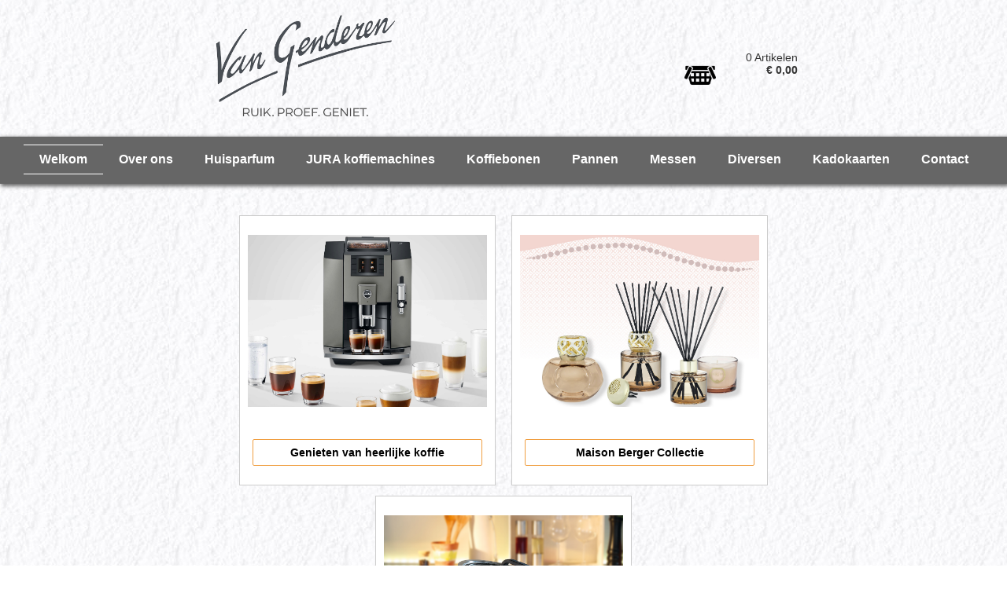

--- FILE ---
content_type: text/html; charset=UTF-8
request_url: https://www.vangenderenonline.nl/
body_size: 5082
content:
<!DOCTYPE html>
<html lang="nl">
<head>
<link rel="shortcut icon" href="https://www.vangenderenonline.nl/favicon.ico?" type="image/x-icon" />
<meta http-equiv="Content-Type" content="text/html; charset=utf-8" />
<meta name="viewport" content="width=device-width, initial-scale=1.0, maximum-scale=1.0, user-scalable=0, shrink-to-fit=no">
<meta name="robots" content="index, follow, max-image-preview:large, max-snippet:-1, max-video-preview:-1"/>
<title>Van Genderen | kookgerei, Serviezen, Bestekken, Geschenken, Glas |</title>
<meta name="description" content="Voor een eigentijdse stijl" />
<link rel="canonical" href="https://www.vangenderenonline.nl//" />
<meta name="author" content="VDLX BV" />
<meta name="copyright" content="VDLX BV" />
<meta name="contact-addr" content="info@vdlx.nl" />
<meta name="rating" content="general" />
<meta name="subject" content="Van Genderen | kookgerei, Serviezen, Bestekken, Geschenken, Glas |" />
<meta name="keywords" content="Kookgerei,serviezen,bestekken,geschenken,relatie geschenken,glaswerk,glaskunst,espresso machines,koffie" />
<meta property="locale" content="nl_NL" />
<meta property="og:type" content="website" />
<meta property="og:title" content="Van Genderen | kookgerei, Serviezen, Bestekken, Geschenken, Glas |" />
<meta property="og:description" content="Voor een eigentijdse stijl" />
<meta property="og:url" content="https://www.vangenderenonline.nl/" />
<meta property="og:site_name" content="" />
<link href="https://www.vangenderenonline.nl/css/default.css" rel="stylesheet" type="text/css" />
<script src="https://www.vangenderenonline.nl/js/functions.js?"></script>
</head>
<body style="background-color:#fff;">
<table cellpadding="0" cellspacing="0" border="0" style="width:100%; height:100%;">
<tr><td style="height:1px; vertical-align:top;"><div style="width: 100%; background: url('/content/achtergrond.jpg');">
<table class="header" border="0" cellspacing="10" cellpadding="0" align="center">
<tbody>
<tr>
<td align="left"><a href="/"><img style="max-width: 240px; min-width: 120px;" src="/content/vangenderen_logo.png" alt="" width="100%" /></a></td>
<td align="right">
<p><div id="webshopcartsmall" style="position:relative; width:100%; text-align:right;"><div id="webshopcartimage" class="webshopcartimage"><img src="/images/cart.png" border="0" width="100%" align="absmiddle" ></div><div id="webshopcarttext" class="webshopcarttext">0 Artikelen<br><strong>&euro; 0,00</strong></div></div></p>
</td>
</tr>
</tbody>
</table>
</div>
<div class="shadow" style="width: 100%; height: 40px; padding-top: 10px; padding-bottom: 10px; background-color: #666;">
<div class="showtopmenu"><div id="container_6" style="vertical-align:top; overflow:hidden; white-space: nowrap; "><div style="display:inline-block; vertical-align:top; text-align:left;"><ul style="list-style-type:none; margin:0; padding:0; overflow:hidden;"><li style="display:inline-block; vertical-align:bottom;"><a href="/welkom-bij-van-genderen"><span align="left" class="menubuttonactive">Welkom</span></a></li><li style="display:inline-block; vertical-align:bottom;"><a href="/Over-ons"><span align="left" class="menubutton" onmouseover="this.className='menubutton';" onmouseout="this.className='menubutton';">Over ons</span></a></li><li style="display:inline-block; vertical-align:bottom;"><span align="left" class="menubutton" onmouseover="menuopen(event,'5109',0,'horizontal',0,1);this.className='menubutton';" onmouseout="menuclosetime(5109);this.className='menubutton';">Huisparfum</span><div id="5109" style="position:absolute; top:0px; left:0px; visibility:hidden; z-index:200;" onmouseover="menucancelclosetime(5109);" onmouseout="menuclosetime(5109);"><div id="container_7" style="vertical-align:top; overflow:hidden; white-space: nowrap; " class="menupanel"><div style="display:inline-block; vertical-align:top; text-align:left;"><ul style="list-style-type:none; margin:0; padding:0; overflow:hidden;"><li><span align="left" class="menuheader">Lampe Berger</span></li><li><a href="/lampe-berger-hoe-werkt-het"><span align="left" class="menuartikelbutton" onmouseover="this.className='menuartikelbuttonactive';" onmouseout="this.className='menuartikelbutton';">Hoe werkt de Lampe Berger?</span></a></li><li><a href="/webshop-artikelen/lampe-berger-geurbranders"><span align="left" class="menuartikelbutton" onmouseover="this.className='menuartikelbuttonactive';" onmouseout="this.className='menuartikelbutton';">Lampe Geurbranders</span></a></li><li><a href="/webshop-artikelen/lampe-berger-startsets"><span align="left" class="menuartikelbutton" onmouseover="this.className='menuartikelbuttonactive';" onmouseout="this.className='menuartikelbutton';">Lampe Startsets</span></a></li><li><a href="/webshop-artikelen/lampe-berger-geurparfums-halve-liter"><span align="left" class="menuartikelbutton" onmouseover="this.className='menuartikelbuttonactive';" onmouseout="this.className='menuartikelbutton';">Lampe Geurparfum 1/2 liter</span></a></li><li><a href="/webshop-artikelen/lampe-berger-geurparfums-liter"><span align="left" class="menuartikelbutton" onmouseover="this.className='menuartikelbuttonactive';" onmouseout="this.className='menuartikelbutton';">Lampe Geurparfum 1 liter</span></a></li><li><a href="/webshop-artikelen/lampe-berger-geur-van-de-maand"><span align="left" class="menuartikelbutton" onmouseover="this.className='menuartikelbuttonactive';" onmouseout="this.className='menuartikelbutton';">Lampe Geur van de maand</span></a></li><li><a href="/webshop-artikelen/lampe-berger-aanbiedingen"><span align="left" class="menuartikelbutton" onmouseover="this.className='menuartikelbuttonactive';" onmouseout="this.className='menuartikelbutton';">Lampe Acties &amp; Aanbiedingen</span></a></li><li><a href="/webshop-artikelen/lampe-berger-supplies"><span align="left" class="menuartikelbutton" onmouseover="this.className='menuartikelbuttonactive';" onmouseout="this.className='menuartikelbutton';">Lampe Supplies</span></a></li></ul></div><div style="display:inline-block; vertical-align:top; text-align:left;"><ul style="list-style-type:none; margin:0; padding:0; overflow:hidden;"><li><span align="left" class="menuheader">Maison Berger</span></li><li><a href="/webshop-artikelen/Maison-Berger-parfumverspreider"><span align="left" class="menuartikelbutton" onmouseover="this.className='menuartikelbuttonactive';" onmouseout="this.className='menuartikelbutton';">Parfumverspreider met Sticks</span></a></li><li><a href="/webshop-artikelen/Maison-Berger-parfumverspreider-navulling"><span align="left" class="menuartikelbutton" onmouseover="this.className='menuartikelbuttonactive';" onmouseout="this.className='menuartikelbutton';">Parfumverspreider navulling voor sticks</span></a></li><li><a href="/webshop-artikelen/Maison-Berger-Mist-Diffuser"><span align="left" class="menuartikelbutton" onmouseover="this.className='menuartikelbuttonactive';" onmouseout="this.className='menuartikelbutton';">Mist Diffuser en navulling</span></a></li><li><a href="/webshop-artikelen/Maison-Berger-Auto-parfum"><span align="left" class="menuartikelbutton" onmouseover="this.className='menuartikelbuttonactive';" onmouseout="this.className='menuartikelbutton';">Autoparfum en navulling</span></a></li></ul></div></div></div></li><li style="display:inline-block; vertical-align:bottom;"><span align="left" class="menubutton" onmouseover="menuopen(event,'5110',0,'horizontal',0,1);this.className='menubutton';" onmouseout="menuclosetime(5110);this.className='menubutton';">JURA koffiemachines</span><div id="5110" style="position:absolute; top:0px; left:0px; visibility:hidden; z-index:200;" onmouseover="menucancelclosetime(5110);" onmouseout="menuclosetime(5110);"><div id="container_8" style="vertical-align:top; overflow:hidden; white-space: nowrap; " class="menupanel"><div style="display:inline-block; vertical-align:top; text-align:left;"><ul style="list-style-type:none; margin:0; padding:0; overflow:hidden;"><li><a href="/JURA-ontdekken"><span align="left" class="menuartikelbutton" onmouseover="this.className='menuartikelbuttonactive';" onmouseout="this.className='menuartikelbutton';">Ontdek JURA</span></a></li><li><a href="/JURA-koffiemachines"><span align="left" class="menuartikelbutton" onmouseover="this.className='menuartikelbuttonactive';" onmouseout="this.className='menuartikelbutton';">JURA koffiemachines</span></a></li><li><a href="/JURA-onderhoudsmiddelen"><span align="left" class="menuartikelbutton" onmouseover="this.className='menuartikelbuttonactive';" onmouseout="this.className='menuartikelbutton';">JURA onderhoudsmiddelen</span></a></li><li><a href="/JURA-accessoires"><span align="left" class="menuartikelbutton" onmouseover="this.className='menuartikelbuttonactive';" onmouseout="this.className='menuartikelbutton';">JURA accessoires</span></a></li></ul></div></div></div></li><li style="display:inline-block; vertical-align:bottom;"><span align="left" class="menubutton" onmouseover="menuopen(event,'5111',0,'horizontal',0,1);this.className='menubutton';" onmouseout="menuclosetime(5111);this.className='menubutton';">Koffiebonen</span><div id="5111" style="position:absolute; top:0px; left:0px; visibility:hidden; z-index:200;" onmouseover="menucancelclosetime(5111);" onmouseout="menuclosetime(5111);"><div id="container_16" style="vertical-align:top; overflow:hidden; white-space: nowrap; " class="menupanel"><div style="display:inline-block; vertical-align:top; text-align:left;"><ul style="list-style-type:none; margin:0; padding:0; overflow:hidden;"><li><a href="/Ons-huismerk-koffiebonen"><span align="left" class="menuartikelbutton" onmouseover="this.className='menuartikelbuttonactive';" onmouseout="this.className='menuartikelbutton';">Waarom ons huismerk koffiebonen?</span></a></li><li><a href="/webshop-artikelen/koffiebonen-van-genderen"><span align="left" class="menuartikelbutton" onmouseover="this.className='menuartikelbuttonactive';" onmouseout="this.className='menuartikelbutton';">Van Genderen koffiebonen</span></a></li><li><a href="/webshop-artikelen/koffiebonen-la-messoni"><span align="left" class="menuartikelbutton" onmouseover="this.className='menuartikelbuttonactive';" onmouseout="this.className='menuartikelbutton';">La Messoni</span></a></li></ul></div></div></div></li><li style="display:inline-block; vertical-align:bottom;"><span align="left" class="menubutton" onmouseover="menuopen(event,'5112',0,'horizontal',0,1);this.className='menubutton';" onmouseout="menuclosetime(5112);this.className='menubutton';">Pannen</span><div id="5112" style="position:absolute; top:0px; left:0px; visibility:hidden; z-index:200;" onmouseover="menucancelclosetime(5112);" onmouseout="menuclosetime(5112);"><div id="container_17" style="vertical-align:top; overflow:hidden; white-space: nowrap; " class="menupanel"><div style="display:inline-block; vertical-align:top; text-align:left;"><ul style="list-style-type:none; margin:0; padding:0; overflow:hidden;"><li><a href="/webshop-artikelen/Pannen-pannensets"><span align="left" class="menuartikelbutton" onmouseover="this.className='menuartikelbuttonactive';" onmouseout="this.className='menuartikelbutton';">Pannensets</span></a></li><li><a href="/webshop-artikelen/Pannen-koekenpannen-antikleef"><span align="left" class="menuartikelbutton" onmouseover="this.className='menuartikelbuttonactive';" onmouseout="this.className='menuartikelbutton';">Koekenpannen antikleef</span></a></li><li><a href="/webshop-artikelen/Pannen-koekenpannen-roestvrijstaal"><span align="left" class="menuartikelbutton" onmouseover="this.className='menuartikelbuttonactive';" onmouseout="this.className='menuartikelbutton';">Koekenpannen roestvrijstaal</span></a></li><li><a href="/webshop-artikelen/Pannen-wokken"><span align="left" class="menuartikelbutton" onmouseover="this.className='menuartikelbuttonactive';" onmouseout="this.className='menuartikelbutton';">Wokken</span></a></li><li><a href="/webshop-artikelen/Pannen-speciale-pannen"><span align="left" class="menuartikelbutton" onmouseover="this.className='menuartikelbuttonactive';" onmouseout="this.className='menuartikelbutton';">Speciale pannen</span></a></li></ul></div></div></div></li><li style="display:inline-block; vertical-align:bottom;"><span align="left" class="menubutton" onmouseover="menuopen(event,'5113',0,'horizontal',0,1);this.className='menubutton';" onmouseout="menuclosetime(5113);this.className='menubutton';">Messen</span><div id="5113" style="position:absolute; top:0px; left:0px; visibility:hidden; z-index:200;" onmouseover="menucancelclosetime(5113);" onmouseout="menuclosetime(5113);"><div id="container_18" style="vertical-align:top; overflow:hidden; white-space: nowrap; " class="menupanel"><div style="display:inline-block; vertical-align:top; text-align:left;"><ul style="list-style-type:none; margin:0; padding:0; overflow:hidden;"><li><a href="/webshop-artikelen/Messen-kai"><span align="left" class="menuartikelbutton" onmouseover="this.className='menuartikelbuttonactive';" onmouseout="this.className='menuartikelbutton';">Kai</span></a></li><li><a href="/webshop-artikelen/Messen-forged"><span align="left" class="menuartikelbutton" onmouseover="this.className='menuartikelbuttonactive';" onmouseout="this.className='menuartikelbutton';">Forged</span></a></li><li><a href="/webshop-artikelen/Messen-divers"><span align="left" class="menuartikelbutton" onmouseover="this.className='menuartikelbuttonactive';" onmouseout="this.className='menuartikelbutton';">Diversen</span></a></li><li><a href="/webshop-artikelen/Messen-accessoires"><span align="left" class="menuartikelbutton" onmouseover="this.className='menuartikelbuttonactive';" onmouseout="this.className='menuartikelbutton';">Accessoires</span></a></li></ul></div></div></div></li><li style="display:inline-block; vertical-align:bottom;"><span align="left" class="menubutton" onmouseover="menuopen(event,'5114',0,'horizontal',0,1);this.className='menubutton';" onmouseout="menuclosetime(5114);this.className='menubutton';">Diversen</span><div id="5114" style="position:absolute; top:0px; left:0px; visibility:hidden; z-index:200;" onmouseover="menucancelclosetime(5114);" onmouseout="menuclosetime(5114);"><div id="container_19" style="vertical-align:top; overflow:hidden; white-space: nowrap; " class="menupanel"><div style="display:inline-block; vertical-align:top; text-align:left;"><ul style="list-style-type:none; margin:0; padding:0; overflow:hidden;"><li><a href="/webshop-artikelen/Diversen-besteksets"><span align="left" class="menuartikelbutton" onmouseover="this.className='menuartikelbuttonactive';" onmouseout="this.className='menuartikelbutton';">Besteksets</span></a></li><li><a href="/webshop-artikelen/Diversen-dubbelwandige-glazen"><span align="left" class="menuartikelbutton" onmouseover="this.className='menuartikelbuttonactive';" onmouseout="this.className='menuartikelbutton';">Dubbelwandige glazen</span></a></li><li><a href="/webshop-artikelen/Diversen-mosselbestek"><span align="left" class="menuartikelbutton" onmouseover="this.className='menuartikelbuttonactive';" onmouseout="this.className='menuartikelbutton';">Mosselbestek</span></a></li><li><a href="/webshop-artikelen/Diversen-tijdelijke-aanbiedingen"><span align="left" class="menuartikelbutton" onmouseover="this.className='menuartikelbuttonactive';" onmouseout="this.className='menuartikelbutton';">Tijdelijke aanbiedingen</span></a></li></ul></div></div></div></li><li style="display:inline-block; vertical-align:bottom;"><a href="/webshop-artikelen/kadokaarten"><span align="left" class="menubutton" onmouseover="this.className='menubuttonactive';" onmouseout="this.className='menubutton';">Kadokaarten</span></a></li><li style="display:inline-block; vertical-align:bottom;"><a href="/contactpagina"><span align="left" class="menubutton" onmouseover="this.className='menubutton';" onmouseout="this.className='menubutton';">Contact</span></a></li></ul></div></div></div>
<div class="showmobiletopmenu"><div id="container_14" style="vertical-align:top; overflow:hidden; white-space: nowrap; "><div style="display:inline-block; vertical-align:top; text-align:left;"><ul style="list-style-type:none; margin:0; padding:0; overflow:hidden;"><li style="display:inline-block; vertical-align:bottom;"><a href="#"><img src="https://www.vangenderenonline.nl/content/menu_wit_klein.png" border="0" title="Hoofdmenu" onmouseover="this.src='https://www.vangenderenonline.nl/content/menu_wit_klein.png'; menuopen(event,'4814',0,'horizontal',0,1);" onmouseout="this.src='https://www.vangenderenonline.nl/content/menu_wit_klein.png'; menuclosetime(4814);"></a><div id="4814" style="position:absolute; top:0px; left:0px; visibility:hidden; z-index:200;" onmouseover="menucancelclosetime(4814);" onmouseout="menuclosetime(4814);"><div id="container_13" style="vertical-align:top; overflow:hidden; white-space: nowrap; " class="menupanel"><div style="display:inline-block; vertical-align:top; text-align:left;"><ul style="list-style-type:none; margin:0; padding:0; overflow:hidden;"><li><a href="/welkom-bij-van-genderen"><span align="left" class="menulinksbuttonactive">Welkom</span></a></li><li><a href="/Over-ons"><span align="left" class="menulinksbutton" onmouseover="this.className='menulinksbuttonactive';" onmouseout="this.className='menulinksbutton';">Over ons</span></a></li><li><a href="/Lampe-berger"><span align="left" class="menulinksbutton" onmouseover="this.className='menulinksbuttonactive';" onmouseout="this.className='menulinksbutton';">Lampe Berger</span></a></li><li><a href="/Maison-berger"><span align="left" class="menulinksbutton" onmouseover="this.className='menulinksbuttonactive';" onmouseout="this.className='menulinksbutton';">Maison Berger</span></a></li><li><a href="/JURA-ontdekken"><span align="left" class="menulinksbutton" onmouseover="this.className='menulinksbuttonactive';" onmouseout="this.className='menulinksbutton';">JURA</span></a></li><li><a href="/Koffiebonen"><span align="left" class="menulinksbutton" onmouseover="this.className='menulinksbuttonactive';" onmouseout="this.className='menulinksbutton';">Koffiebonen</span></a></li><li><a href="/Pannen"><span align="left" class="menulinksbutton" onmouseover="this.className='menulinksbuttonactive';" onmouseout="this.className='menulinksbutton';">Pannen</span></a></li><li><a href="/Messen"><span align="left" class="menulinksbutton" onmouseover="this.className='menulinksbuttonactive';" onmouseout="this.className='menulinksbutton';">Messen</span></a></li><li><a href="/Diversen"><span align="left" class="menulinksbutton" onmouseover="this.className='menulinksbuttonactive';" onmouseout="this.className='menulinksbutton';">Diversen</span></a></li><li><a href="/webshop-artikelen/kadokaarten"><span align="left" class="menulinksbutton" onmouseover="this.className='menulinksbuttonactive';" onmouseout="this.className='menulinksbutton';">Kadokaarten</span></a></li><li><a href="/contactpagina"><span align="left" class="menulinksbutton" onmouseover="this.className='menulinksbuttonactive';" onmouseout="this.className='menulinksbutton';">Contact</span></a></li></ul></div></div></div></li></ul></div></div></div>
</div></td></tr>
<tr><td style="height:100%;vertical-align:top;"><div class="contentbody"><div style="display: table; margin: 20px 0px 0px 0px; width: 100%; text-align: center;">
<div class="block">
<table class="border" style="width: 100%; background-color: #ffffff;" border="0" cellspacing="10" cellpadding="0" align="center">
<tbody>
<tr>
<td valign="top">
<p><a href="/genieten-van-koffie"><img src="/content/homepage/hoofd-jura.jpg" alt="" width="100%" /></a></p>
</td>
</tr>
<tr>
<td style="height: 24px;" align="center" valign="middle">
<p class="kop2"><a href="/genieten-van-koffie"><span class="button-yellow">Genieten van heerlijke koffie</span></a></p>
</td>
</tr>
</tbody>
</table>
</div>
<div class="block">
<table class="border" style="width: 100%; background-color: #ffffff;" border="0" cellspacing="10" cellpadding="0" align="center">
<tbody>
<tr>
<td valign="top">
<p><a href="/aangename-geur-in-huis"><img src="/content/homepage/hoofd-lampe.jpg" alt="" width="100%" /></a></p>
</td>
</tr>
<tr>
<td style="height: 24px;" align="center" valign="middle">
<p class="kop2"><a href="/aangename-geur-in-huis"><span class="button-yellow">Maison Berger Collectie</span></a></p>
</td>
</tr>
</tbody>
</table>
</div>
<div class="block">
<table class="border" style="width: 100%; background-color: #ffffff;" border="0" cellspacing="10" cellpadding="0" align="center">
<tbody>
<tr>
<td valign="top">
<p><a href="/Voedsel-bereiden"><img src="/content/homepage/spring_fusion_1topf.jpg" alt="" width="100%" /></a></p>
</td>
</tr>
<tr>
<td style="height: 24px;" align="center" valign="middle">
<p class="kop2"><a href="/Voedsel-bereiden"><span class="button-yellow">Voedsel bereiden</span></a></p>
</td>
</tr>
</tbody>
</table>
</div>
</div></div></td></tr>
<tr><td style="height:1px; vertical-align:top;"><div style="position: relative; width: 100%; background-color: #666666; text-align: center; padding-top: 20px; padding-bottom: 20px; margin-top: 10px;">
<div class="footercontainer">
<div class="footerdiv">
<p><span style="color: #ffffff;"><strong>Contact gegevens</strong></span></p>
<p><span style="color: #ffffff;">Voorstraat 65</span><br /><span style="color: #ffffff;">3201 BA, Spijkenisse</span></p>
<p><span style="color: #ffffff;">T. <a href="tel:31181612777"><span style="color: #ffffff;">0181 - 612777</span></a></span><br /><span style="color: #ffffff;">E. <strong><a style="color: #ffffff;" href="mailto:info@vgenderen.nl">info@vgenderen.nl</a></strong></span></p>
<p><strong><span style="color: #ffffff;">Openingstijden:</span></strong><span style="color: #ffffff;"><strong><br /></strong></span></p>
<p><span style="color: #ffffff;">Donderdag 9.30 - 17.00<br />Vrijdag 9.30 - 17.00<br />Zaterdag 9.30 - 16.00</span></p>
<p>&nbsp;</p>
</div>
<div class="footerdiv"><img src="/content/nieuwe-winkel.jpg" alt="" width="224" height="240" /></div>
<div class="footerdiv">
<p><span style="color: #ffffff;"><a href="/content/Algemene-voorwaarden.pdf" target="_blank" rel="noopener"><span style="color: #ffffff;">&radic; Gratis verzending bestelling boven &euro; 60,-<br />&radic;</span></a>&nbsp;Voor 16.00 uur besteld, de volgende dag afgeleverd<br />&nbsp; &nbsp;(behalve orders op zaterdag en zondag)<br />&radic; Alles uit voorraad leverbaar<br />&radic; Veilig betalen met iDeal of Creditcard</span></p>
<p><span style="color: #ffffff;">&nbsp;</span></p>
<p><strong><span style="color: #ffffff;"><a href="/garantie-retourneren-klachten"><span style="color: #ffffff;">Garantie/retouren/klachten</span></a></span></strong><br /><strong><span style="color: #ffffff;"><a href="/privacypolicy"><span style="color: #ffffff;">Privacy policy</span></a></span></strong><br /><strong><span style="color: #ffffff;"><a href="/betaalmethode-verzendkosten"><span style="color: #ffffff;">Betaalmethode/verzendkosten</span></a></span></strong><br /><strong><span style="color: #ffffff;"><a href="/leveringsvoorwaarden"><span style="color: #ffffff;">Algemene voorwaarden</span></a></span></strong></p>
</div>
<div style="width: 100%;">
<p style="text-align: center;"><span style="font-size: xx-small; color: #ffffff;">&copy; Van Genderen 2024, webdesign door <strong><a href="https://www.vdlx.nl/" target="_blank" rel="noopener"><span style="color: #ffffff;">VDLX</span></a></strong></span></p>
</div>
</div>
</div></td></tr>
</table>
<div name="main" style="display:none;">
Van Genderen | kookgerei, Serviezen, Bestekken, Geschenken, Glas |
Voor een eigentijdse stijl
Kookgerei,serviezen,bestekken,geschenken,relatie geschenken,glaswerk,glaskunst,espresso machines,koffie
</div>
<div id="datepicker" style="background:#fff; position:absolute; top:0px; left:0px; visibility:hidden; z-index:10"></div><div id="checkformdiv" style="position:absolute; top:0px; left:0px; visibility:hidden; z-index:20; background: #ffccaa; border: 1px solid #ff3344; border-radius: 5px; -moz-border-radius: 5px; -webkit-border-radius: 5px; -moz-box-shadow: 0px 0px 10px 1px #666666; -webkit-box-shadow: 0px 0px 10px 1px #666666; box-shadow: 0px 0px 10px 1px #666666;"><table border="0" cellpadding="5" cellspacing="0"><tr><td id="checkformcontent" valign="middle" align="center" style="padding:10px 20px 10px 20px; font-weight:bold; color:#ff0000;">&nbsp;</td><td align="center" width="20"><img class="linktext" src="/images/close.png" border="0" onClick="hidepanel('checkformdiv');" title="Sluiten"></td></tr></table></div><div id="notificationdiv" style="position:absolute; top:0px; left:0px; visibility:hidden; z-index:100; padding:5px; background: #bcffaa; border: 2px solid #00ff00; border-radius: 5px; -moz-border-radius: 5px; -webkit-border-radius: 5px; -moz-box-shadow: 0px 0px 10px 1px #666666; -webkit-box-shadow: 0px 0px 10px 1px #666666; box-shadow: 0px 0px 10px 1px #666666;"><table border="0" cellpadding="4" cellspacing="0"><tr><td valign="middle" align="center" width="40"><img src="/images/clean.png" border="0"></td><td valign="middle" id="notificationcontent"></td></tr></table></div>
	<script language="javascript">
	function CountUpDown(which,what) {
		var dummy=document.getElementById(which);
		if(dummy) {
			if(what=='UP') {
				if(dummy.value<1000) { dummy.value=parseInt(dummy.value)+1; }
			}
			else if(what=='DOWN') {
				if(dummy.value>0) { dummy.value=parseInt(dummy.value)-1; }
			}
			document.getElementById(which).value=dummy.value;
		}	
	}
	
	function PutInBasket(event,index,product) {
		var cdiv = document.getElementById('checkformcontent');
		var idiv = document.getElementById('notificationcontent');
		setTimeout('fadeback(\'checkformdiv\',100)',2000);
		setTimeout('fadeback(\'notificationdiv\',100)',2000);
		var sizeid=-1;
		var colorid=-1;
		if(document.getElementById('sizes_'+index)) {
			if(document.getElementById('sizes_'+index).value==-1) { cdiv.innerHTML='U dient een maat te selecteren'; document.getElementById('sizes_'+index).focus(); showcheckdiv(event,'checkformdiv',0,document.getElementById('sizes_'+index)); return; } else { sizeid=document.getElementById('sizes_'+index).value; }
		}
		if(document.getElementById('colors_'+index)) {
			if(document.getElementById('colors_'+index).value==-1) { cdiv.innerHTML='U dient een kleur te selecteren'; document.getElementById('colors_'+index).focus(); showcheckdiv(event,'checkformdiv',0,document.getElementById('colors_'+index)); return; } else { colorid=document.getElementById('colors_'+index).value; }
		}
		if(document.getElementById('number_'+index).value=='') { document.getElementById('number_'+index).value=1; }
		var number=document.getElementById('number_'+index).value;
		idiv.innerHTML=number+' x '+product;
		showpanel(event,'notificationdiv',0,0,0,4);
		getInternalHTML(null,'functions.php?function=insertinbasket&articleid='+index+'&sizesid='+sizeid+'&colorid='+colorid+'&number='+number);
		if(document.getElementById('webshopcartsmall')) {
			getInternalHTML('webshopcartsmall','/functions.php?function=updateshoppingcartsmall',1);
		} else { getInternalHTML(null,'/functions.php?function=updateshoppingcartsmall',1); }
 
	}
	function CheckForm(event,which,kind) {
		var v=document.getElementById(which);
		var cdiv = document.getElementById('checkformcontent');
		setTimeout('fadeback(\'checkformdiv\',100)',2000);
		if(document.getElementById('iname').value=='') { cdiv.innerHTML='Voornaam is verplicht'; document.getElementById('iname').focus(); showcheckdiv(event,'checkformdiv',0,document.getElementById('iname')); return; }
		else if(document.getElementById('iname').value.length<2) { cdiv.innerHTML='Minimaal 2 karakters lengte'; document.getElementById('iname').focus(); showcheckdiv(event,'checkformdiv',0,document.getElementById('iname')); return; }
		else if(document.getElementById('isurname').value=='') { cdiv.innerHTML='Achternaam is verplicht'; document.getElementById('isurname').focus(); showcheckdiv(event,'checkformdiv',0,document.getElementById('isurname')); return; }
		else if(document.getElementById('isurname').value.length<2) { cdiv.innerHTML='Minimaal 2 karakters lengte'; document.getElementById('isurname').focus(); showcheckdiv(event,'checkformdiv',0,document.getElementById('isurname')); return; }
		else if(document.getElementById('izipcode').value.trim()=='') { cdiv.innerHTML='Postcode is verplicht'; document.getElementById('izipcode').focus(); showcheckdiv(event,'checkformdiv',0,document.getElementById('izipcode')); return; }
		if(findradiovalue('icountry')==0) { if(document.getElementById('izipcode').value.length<6) { cdiv.innerHTML='Postcode is te kort. Minimaal 6 karakters.'; document.getElementById('izipcode').focus(); showcheckdiv(event,'checkformdiv',0,document.getElementById('izipcode')); return; } }
		if(document.getElementById('istreet').value.trim()=='') { cdiv.innerHTML='Straat is verplicht'; document.getElementById('istreet').focus(); showcheckdiv(event,'checkformdiv',0,document.getElementById('istreet')); return; }
		else if(document.getElementById('inumber').value.trim()=='') { cdiv.innerHTML='Nummer is verplicht'; document.getElementById('inumber').focus(); showcheckdiv(event,'checkformdiv',0,document.getElementById('inumber')); return; }
		else if(document.getElementById('iresidence').value.trim()=='') { cdiv.innerHTML='Plaats is verplicht'; document.getElementById('iresidence').focus(); showcheckdiv(event,'checkformdiv',0,document.getElementById('iresidence')); return; }
		else if(document.getElementById('iemail').value.trim()=='') { cdiv.innerHTML='E-mail is verplicht'; document.getElementById('iemail').focus(); showcheckdiv(event,'checkformdiv',0,document.getElementById('iemail')); return; }
		else if(document.getElementById('iemail').value.indexOf('@')==-1 || document.getElementById('iemail').value.indexOf('.')==-1) { cdiv.innerHTML='Ongeldig email adres'; document.getElementById('iemail').focus(); showcheckdiv(event,'checkformdiv',0,document.getElementById('iemail')); return; }
		else if(document.getElementById('iemail2').value=='') { cdiv.innerHTML='E-mail is verplicht'; document.getElementById('iemail2').focus(); showcheckdiv(event,'checkformdiv',0,document.getElementById('iemail2')); return; }
		else if(document.getElementById('iemail').value!=document.getElementById('iemail2').value) { cdiv.innerHTML='Email adressen zijn niet gelijk'; document.getElementById('iemail2').focus(); showcheckdiv(event,'checkformdiv',0,document.getElementById('iemail2')); return; }

		if(document.getElementById('otheraddress').checked) {
			if(document.getElementById('name').value=='') { cdiv.innerHTML='Voornaam is verplicht'; document.getElementById('name').focus(); showcheckdiv(event,'checkformdiv',0,document.getElementById('name')); return; }
			else if(document.getElementById('name').value.length<2) { cdiv.innerHTML='Minimaal 2 karakters lengte'; document.getElementById('name').focus(); showcheckdiv(event,'checkformdiv',0,document.getElementById('name')); return; }
			else if(document.getElementById('surname').value=='') { cdiv.innerHTML='Achternaam is verplicht'; document.getElementById('surname').focus(); showcheckdiv(event,'checkformdiv',0,document.getElementById('surname')); return; }
			else if(document.getElementById('surname').value.length<2) { cdiv.innerHTML='Minimaal 2 karakters lengte'; document.getElementById('surname').focus(); showcheckdiv(event,'checkformdiv',0,document.getElementById('surname')); return; }
			else if(document.getElementById('zipcode').value.trim()=='') { cdiv.innerHTML='Postcode is verplicht'; document.getElementById('zipcode').focus(); showcheckdiv(event,'checkformdiv',0,document.getElementById('zipcode')); return; }
			if(findradiovalue('country')==0) { if(document.getElementById('zipcode').value.length<6) { cdiv.innerHTML='Postcode is te kort. Minimaal 6 karakters.'; document.getElementById('zipcode').focus(); showcheckdiv(event,'checkformdiv',0,document.getElementById('zipcode')); return; } }
			else if(document.getElementById('street').value.trim()=='') { cdiv.innerHTML='Straat is verplicht'; document.getElementById('street').focus(); showcheckdiv(event,'checkformdiv',0,document.getElementById('street')); return; }
			if(document.getElementById('number').value.trim()=='') { cdiv.innerHTML='Nummer is verplicht'; document.getElementById('number').focus(); showcheckdiv(event,'checkformdiv',0,document.getElementById('number')); return; }
			else if(document.getElementById('residence').value.trim()=='') { cdiv.innerHTML='Plaats is verplicht'; document.getElementById('residence').focus(); showcheckdiv(event,'checkformdiv',0,document.getElementById('residence')); return; }
		}

		if(kind=='register') {
			if(document.getElementById('password').value=='') { cdiv.innerHTML='Wachtwoord is verplicht'; document.getElementById('password').focus(); showcheckdiv(event,'checkformdiv',0,document.getElementById('password')); return; }
			else if(document.getElementById('password').value!=document.getElementById('password2').value) { cdiv.innerHTML='Wachtwoorden komen niet overeen'; document.getElementById('password2').focus(); showcheckdiv(event,'checkformdiv',0,document.getElementById('password2')); return; }
			else if(document.getElementById('password').value.length<8) { cdiv.innerHTML='Wachtwoord te kort. Minimaal 8 karakters is verplicht.'; document.getElementById('password').focus(); showcheckdiv(event,'checkformdiv',0,document.getElementById('password')); return; }
			var response=getInternalHTML(null,'/functions.php?function=checkaccount&email='+document.getElementById('iemail').value);
			if(response=='NOK') { cdiv.innerHTML='Gebruiker bestaat al'; document.getElementById('iemail').focus(); showcheckdiv(event,'checkformdiv',0,document.getElementById('iemail')); return; }
		}
		v.function.value=kind;
		v.submit();
	}</script></body>
</html>

--- FILE ---
content_type: text/css
request_url: https://www.vangenderenonline.nl/css/default.css
body_size: 2499
content:
@charset "utf-8";
.articlefirstprice {
color:#999;
text-decoration: line-through;
}
.block {
display:inline-block;
max-width:100%;
width:326px;
padding:0px 10px 10px 10px;
text-align:center;
}
.border {
border:1px solid #ccc;
transition: all 200ms ease-out;
}
.border:hover {
box-shadow: 0 0 4px rgba(0, 0, 0, 1);
}
.button {
color: #fff;
font-weight: bold;
text-align:center;
padding:4px;
background-color: #f09f42;
border:1px solid #ccc;
cursor:pointer;
border-radius: 4px;
-moz-border-radius: 4px;
-webkit-border-radius: 4px;
}
.button-grey {
font-size:14px;
color: #333;
font-weight: bold;
text-align:center;
padding:8px;
background-color: #ffffff;
border:1px solid #666;
cursor:pointer;
border-radius: 2px;
-moz-border-radius: 2px;
-webkit-border-radius: 2px;
white-space:nowrap;
display:block;
width:40%;
}
.button-grey:hover {
font-size:14px;
color: #fff;
font-weight: bold;
text-align:center;
padding:8px;
background-color: #666;
border:1px solid #666;
cursor:pointer;
border-radius: 2px;
-moz-border-radius: 2px;
-webkit-border-radius: 2px;
white-space:nowrap;
}
.button-yellow {
font-size:14px;
color: #000;
font-weight: bold;
text-align:center;
padding:8px;
background-color: #ffffff;
border:1px solid #f09f42;
cursor:pointer;
border-radius: 2px;
-moz-border-radius: 2px;
-webkit-border-radius: 2px;
white-space:nowrap;
display:block;
width:90%;
}
.button-yellow:hover {
font-size:14px;
color: #fff;
font-weight: bold;
text-align:center;
padding:8px;
background-color: #f09f42;
border:1px solid #f09f42;
cursor:pointer;
border-radius: 2px;
-moz-border-radius: 2px;
-webkit-border-radius: 2px;
white-space:nowrap;
}
.contactforminput {
color:#666;
background:#fff;
border:1px solid #666;
border-radius: 4px;
margin:4px;
}
.contentbody {
position: relative;
width: 70%;
height: 100%;
margin: 0 auto;
padding-top:20px;
padding-bottom:20px;
}
.dottedhr {
border: 1px dotted #999; 
border-style: none none dotted;
width:100%; 
}
.footercontainer {
display: table; 
width: 60%; 
margin: 0 auto; 
text-align: center;
}
.footerdiv {
display:inline-block;
max-width:100%;
min-width:30%;
text-align:left;
vertical-align:top;
}
.footerlink {
text-decoration:underline;
color: #fff;
}
.footerlink:hover {
text-decoration:none;
color: #fff;
}
.footertekst {
font-size:10px; 
font-weight:normal; 
color:#fff; 

}
.header {
width:60%;
}
.inputtext {
color:#945c45;
background:#d3edc7;
border:1px solid #945c45;

}
.kolom {
display:inline-block;
width:40%;
padding:10px 20px 10px 20px;
text-align:left;
vertical-align:top;
margin-right:40px;
}
.kolom-links {
display:inline-block;
width:45%;
padding:10px 20px 10px 20px;
text-align:left;
vertical-align:top;
margin-right:40px;
}
.kolom-links-klein {
display:inline-block;
width:15%;
padding:10px 20px 10px 20px;
text-align:left;
vertical-align:top;
margin-right:40px;
}
.kolom-rechts {
display:inline-block;
width:45%;
padding:10px 0px 10px 0px;
text-align:left;
vertical-align:top;
}
.kolom-rechts-klein {
display:inline-block;
width:75%;
padding:10px 0px 10px 0px;
text-align:left;
vertical-align:top;
}
.lightbox {
background-color:#e2e4e8;
border-radius: 20px;
-moz-border-radius: 20px;
-webkit-border-radius: 20px;
-moz-box-shadow: 0px 2px 100px 2px #ccc;
-webkit-box-shadow: 0px 2px 100px 2px #ccc;
box-shadow: 0px 2px 100px 2px #ccc;
padding-left:30px;
padding-right:30px;
padding-top:10px;
padding-bottom:10px;
}
.linktext {
text-decoration:underline;
color:#333;
}
.menuartikelbutton {
font-weight:normal;
color:#666666;
text-decoration:none;
display:block;
padding:2px 40px 2px 10px;
white-space: nowrap;

}
.menuartikelbuttonactive {
font-weight:normal;
color:#fff;
text-decoration:none;
display:block;
padding:2px 40px 2px 10px;
background-color:#666;
white-space: nowrap;

}
.menubody {
display:block;
vertical-align:middle;
height:30px;
border-right:2px solid #eff4ea;

}
.menubodywebshop {
display:block;
vertical-align:middle;
height:24px;
width:200px;
border-left:2px solid #eff4ea;

}
.menubovenbutton {
font-size:12px;
font-weight:bold;
color:#666;
text-decoration:none;
margin: 15px 0px 15px 0px;
}
.menubovenbuttonactive {
font-size:12px;
font-weight:bold;
color:#ff0000;
text-decoration:none;
margin:15px 0px 15px 0px;

}
.menubutton {
display:block;
font-size:16px;
font-weight:bold;
color: #fff;
text-decoration:none;
padding:0px 20px;
line-height:36px;
border-bottom:1px solid transparent;
border-top:1px solid transparent;
transition: all 300ms ease-out;
}
.menubutton:hover {
border-top:1px solid #fff;
border-bottom:1px solid #fff;
}
.menubuttonactive {
display:block;
font-size:16px;
font-weight:bold;
color:#fff;
text-decoration:none;
padding:0px 20px;
border-top:1px solid #fff;
border-bottom:1px solid #fff;
line-height:36px;
}
.menuheader {
font-size:16px;
font-weight:bold;
color:#f09f42;
text-decoration:none;
display:block;
padding:5px;
white-space: nowrap;
}
.menulinksbutton {
font-size:20px;
font-weight:bold;
color:#666;
text-decoration:none;
margin: 4px 4px;

}
.menulinksbuttonactive {
font-size:20px;
font-weight:bold;
color:#f09f42;
text-decoration:none;
margin:4px 4px;

}
.menupanel {
background-color:#fff;
border-left:1px solid #ccc;
border-right:1px solid #ccc;
border-bottom:1px solid #ccc;
margin-top:10px;
padding:10px;
display:block;
-moz-box-shadow: 0px 4px 4px 2px #666666;
-webkit-box-shadow: 0px 4px 4px 2px #666666;
box-shadow: 0px 4px 4px 2px #666666;
}
.menuproduktenactive {
font-size:12px;
font-weight:normal;
color:#1c316f;
text-decoration:underline;
margin:4px 0px 4px 0px;

}
.menuproduktenbutton {
font-size:12px;
font-weight:normal;
color:#1c316f;
text-decoration:none;
margin:4px 0px 4px 0px;

}
.menuproduktenbutton:hover {
color:#1c316f;
text-decoration:underline;

}
.menuseparator {
font-size:16px;
font-weight:bold;
color:#ddd;
/*display:block;*/
padding-left:10px;
padding-right:10px;
height:30px;
}
.menuwebshopactive {
font-size:12px;
font-weight:bold;
color:#262262;
text-decoration:none;
padding:5px 0px 0px 10px;
}
.menuwebshopbutton {
font-size:12px;
font-weight:bold;
color:#666666;
text-decoration:none;
padding:5px 0px 0px 10px;

}
.menuwebshopbutton:hover {
color:#262262;
text-decoration:none;

}
.newsheader {
font-weight:bold;
font-size:16px;
color: #f09f42;
text-decoration:underline;
}
.newsitemborder {
border:1px solid #ccc;
border-radius: 2px;
box-shadow: 0 0 0 1px rgba(0, 0, 0, 0.2);
transition: all 200ms ease-out;
margin-bottom:10px;
padding:10px;
}
.newsitemborder:hover {
box-shadow: 0 0 4px rgba(0, 0, 0, 1);
}
.pageend {
font-size:8px;
font-weight:normal;
color:#ccc;

}
.pagefooter {
font-size:10px;
font-weight:normal;
color:#ffffff;

}
.pageheader {
font-weight:bold; 
font-size:18px; 
color: #f09f42;
}
.pagesubheader {
font-weight:bold; 
font-size:16px; 
color: #333;
}
.popup {
color: #1b3864;
font-weight: normal;
padding:5px;
background-color: #c0c9d5;
border:1px solid #1b3864;
/*filter:alpha(opacity=90);
-moz-opacity:.90;
opacity:.90;*/

}
.roundedborder {
border-radius: 5px 5px 0px 0px; 
-moz-border-radius: 5px 5px 0px 0px; 
-webkit-border-radius: 5px 5px 0px 0px; 
border:2px solid #f0f1f7;
}
.roundedimage {
border-radius: 5px; 
-moz-border-radius: 5px; 
-webkit-border-radius: 5px; 

}
.searchinput {
border:1px solid #333;
color:#000000;
vertical-align:middle;
width:120px;
background: #fff url(../content/magnifier.png) left bottom no-repeat;
padding-left:20px;
-moz-border-radius: 4px;
-webkit-border-radius: 4px;

}
.shadow {
-moz-box-shadow: 2px 2px 5px 1px #666;
-webkit-box-shadow: 2px 2px 5px 1px #666;
box-shadow: 2px 2px 5px 1px #666;
}
.shadowbutton {
-moz-box-shadow: inset 0px 2px 10px 2px #666;
-webkit-box-shadow: inset 0px 2px 10px 2px #666;
box-shadow: inset 0px 2px 10px 2px #666;
}
.shadowpicture {
-moz-box-shadow: 0px 4px 4px -3px #666666; 
-webkit-box-shadow: 0px 4px 4px -3px #666666;  
box-shadow: 0px 4px 4px -3px #666666;

}
.shadowtop {
-moz-box-shadow: 0px -4px 7px -4px #666666;
-webkit-box-shadow: 0px -4px 7px -4px #666666;
box-shadow: 0px -4px 7px -4px #666666;
}
.showmobiletopmenu {
display:none;
}
.showtopmenu {
display:block;
text-align:center;
width:100%;
}
.siteshadow {
-moz-box-shadow: 0px 10px 200px 0px #ccc;
-webkit-box-shadow: 0px 10px 200px 0px #ccc;
box-shadow: 0px 10px 200px 0px #ccc;
}
.ticker {
width:635px;
}
.webshoparticle {
padding:10px;
}
.webshoparticlediv {
display:inline-block;
max-width:25%;
width:25%;
}
.webshopcartcolumn {
display:inline-block;
width:49%;
vertical-align:top;
}
.webshopcartheader {
color: #333;
font-weight: bold;

}
.webshopcartimage {
display:inline-block;
width:40px;
margin-right:4px;
}
.webshopcarttext {
display:inline-block;
width:100px;
}
.webshopcountdown {
height:20px;
width:20px;
background-color: #f09f42;
color:#fff;
border-radius:2px 0px 0px 2px;
font-weight:bold;
font-size:16px;
}
.webshopcountup {
height:20px;
width:20px;
background-color: #f09f42;
color:#fff;
border-radius:0px 2px 2px 0px;
font-weight:bold;
font-size:16px;
}
.webshopdeliverdate {
color:#666;
background:#fff;
border:1px solid #666;
border-radius: 4px;
}
.webshopdelivertime {
color:#666;
background:#fff;
border:1px solid #666;
border-radius: 4px;
}
.webshopdeliverycontent {
padding:10px 10px 10px 10px;
border-radius:5px;
width:550px;
height:550px;
}
.webshophighlight {
background-color: #f09f42;
}
.webshopimage {
position: absolute;
margin: auto;
top: 0;
left: 0;
right: 0;
bottom: 0;
}
.webshopimageoptions {
/*background-color:#359d3c;
filter:alpha(opacity=50);
opacity:.50;*/
}
.webshopinput {
color:#666;
background:#fff;
border:1px solid #666;
border-radius: 0px;

}
.webshopintroborder {
border:1px solid #ccc;
border-radius: 2px;
box-shadow: 0 0 0 1px rgba(0, 0, 0, 0.2);
transition: all 200ms ease-out;
}
.webshopintroborder:hover {
box-shadow: 0 0 4px rgba(0, 0, 0, 1);
}
.webshopitemtext {
color: #f09f42;
font-style:italic;
line-height:20px;
}
.webshoppagecount {
color: #ccc;
font-weight: bold;
text-align:center;
padding:2px 4px 2px 4px;
background-color: #666;
cursor:pointer;
border-radius: 4px;
-moz-border-radius: 4px;
-webkit-border-radius: 4px;
}
.webshoppagecountactive {
color: #fff;
font-weight: bold;
text-align:center;
padding:2px 4px 2px 4px;
background-color: #666;
cursor:pointer;
border-radius: 4px;
-moz-border-radius: 4px;
-webkit-border-radius: 4px;
}
.webshoppromodiv {
display:inline-block;
max-width:25%;
width:25%;
}
.webshopregistration {
color:#666;
background:#fff;
border:1px solid #666;
border-radius: 4px;
}
.webshopselect {
color:#666;
background:#fff;
border:1px solid #666;
border-radius: 4px;
}
.webshopselectamount {
color:#666;
background:#fff;
border:1px solid #666;
border-radius: 4px;
width:50px;
}
.webshoptitle {
font-weight:bold;
color:#333;
text-align:left;
}
.websiteborder {
border:2px solid #ccc;
}
.widgetspace {
margin-bottom:10px;
}
a, a:hover {
text-decoration:none;
color:#333;
}
body,html {
font-family:Verdana, Arial, Helvetica, sans-serif;
font-size:14px;
color:#333;
margin:0;
padding:0;
height:100%;
border:none;
background-color:#fff;
background: url('/content/achtergrond.jpg');
}
image {
border:0px;
}
nav {
white-space: nowrap;
}
@media only screen and (max-width: 1100px) {
.block {
display:inline-block;
width:45%;
text-align:center;
}
.footercontainer {
width: 95%;
}
.footerdiv {
display:inline-block;
max-width:100%;
min-width:30%;
text-align:left;
vertical-align:top;
}
.header {
width:98%;
}
.kolom {
display:inline-block;
width:40%;
padding:10px 20px 10px 20px;
text-align:left;
vertical-align:top;
margin-right:40px;
}
.showmobiletopmenu {
display:none;
}
.showtopmenu {
display:block;
text-align:center;
width:100%;
}
}
@media only screen and (max-width: 980px) {
.block {
display:inline-block;
width:90%;
text-align:center;
}
.contentbody {
width:90%;
}
.footercontainer {
width: 95%;
}
.footerdiv {
display:inline-block;
width:95%;
padding:0px 20px 10px 0px;
text-align:left;
vertical-align:top;
}
.header {
width:98%;
}
.kolom {
width:100%;
padding:0px 10px;
box-sizing: border-box;
margin:0px;
}
.kolom-links {
width:100%;
padding:0px 10px;
box-sizing: border-box;
margin:0px;
}
.kolom-links-klein {
width:100%;
padding:0px 10px;
box-sizing: border-box;
margin:0px;
}
.kolom-rechts {
width:100%;
padding:0px 10px;
box-sizing: border-box;
margin:0px;
}
.kolom-rechts-klein {
width:100%;
padding:0px 10px;
box-sizing: border-box;
margin:0px;
}
.showmobiletopmenu {
display:block;
margin-left:5px;
}
.showtopmenu {
display:none;
}
.webshoparticlediv {
max-width:98%;
width:98%;
}
.webshopcartcolumn {
width:99%;
}
.webshopcartimage {
width:40px;
margin-bottom:4px;
}
.webshopcarttext {
width:100px;
font-size:12px;
text-align:right;
}
.webshopdeliverdate {
width:80px;
}
.webshopdelivertime {
width:40px;
}
.webshopdeliverycontent {
width:90%;
height:70%;
}
.webshoppromodiv {
max-width:98%;
width:98%;
}
.webshopregistration {
color:#666;
background:#fff;
border:1px solid #666;
border-radius: 4px;
width:200px;
}
.webshopselect {
color:#666;
background:#fff;
border:1px solid #666;
border-radius: 4px;
max-width:250px;
}
body,html {
font-size:16px;
}
}


--- FILE ---
content_type: application/javascript
request_url: https://www.vangenderenonline.nl/js/functions.js?
body_size: 8460
content:
// JavaScript Document
<!--
var req;
var dumplayer;
var opacnu;
var dofade;
var myimage=new Image();
var mydiv=document.createElement('div');

function pausecomp(millis) {
	var date = new Date();
	var curDate = null;

	do { curDate = new Date(); } 
	while(curDate-date < millis);
} 

function getHTML(which,url) {
	var realurl = url;
	dumplayer=which;
	Stamp = new Date();

	if(url.indexOf('?')==-1) {
		url+='?'+Stamp;
	} else { url+='&'+Stamp; }
	if (window.XMLHttpRequest) {
		req = new XMLHttpRequest();
	} else if (window.ActiveXObject) {
		req = new ActiveXObject("Microsoft.XMLHTTP");
	}

	req.open("GET", url, false);
	req.send(null);
	if(which!=null) {
		document.getElementById(which).innerHTML=req.responseText;
		var v=document.getElementById('shadow_'+which);
		if(v) {
			var w=document.getElementById(which);
			v.style.width=parseInt(w.offsetWidth);
			v.style.height=parseInt(w.offsetHeight);
		}
	} else { return req.responseText; }
}

function getInternalHTML(which,url) {
	var realurl = url;
	dumplayer=which;
	Stamp = new Date();

	if(url.indexOf('?')==-1) {
		url+='?'+Stamp;
	} else { url+='&'+Stamp; }
	if (window.XMLHttpRequest) {
		req = new XMLHttpRequest();
	} else if (window.ActiveXObject) {
		req = new ActiveXObject("Microsoft.XMLHTTP");
	}

	req.open("GET", url, false);
	req.send(null);
	if(which!=null) {
		document.getElementById(which).innerHTML=req.responseText;
		var v=document.getElementById('shadow_'+which);
		if(v) {
			var w=document.getElementById(which);
			v.style.width=parseInt(w.offsetWidth);
			v.style.height=parseInt(w.offsetHeight);
		}
	} else { return req.responseText; }
}

function validate(url,which,wait) {
	var realurl = url;
	dumplayer=which;
	Stamp = new Date();

	if(url.indexOf('?')!=-1) {
		url=url+'&'+Stamp;
	} else {
		url=url+'?'+Stamp;
	}
	if (window.XMLHttpRequest) {
		req = new XMLHttpRequest();
	} else if (window.ActiveXObject) {
		req = new ActiveXObject("Microsoft.XMLHTTP");
	}

	if(wait==1) {
		req.open("GET", url, false);
	} else { 
		req.onreadystatechange = callback;
		req.open("GET", url, true);
	}
	req.send(null);
	if(wait==1) { return req.responseText; }
   
}

function validatePOST(url,which,wait) {
   var realurl = url;
   dumplayer=which;
   Stamp = new Date();

   if(url.indexOf('?')!=-1) {
	   url=url+'&'+Stamp;
   } else {
	   url=url+'?'+Stamp;
   }
   if (window.XMLHttpRequest) {
       req = new XMLHttpRequest();
   } else if (window.ActiveXObject) {
       req = new ActiveXObject("Microsoft.XMLHTTP");
   }
   if(wait==1) {
     req.open("POST", url, false);
   } else { 
     req.onreadystatechange = callback;
     req.open("POST", url, true);
  }
  req.send(null);
  if(wait==1) { return req.responseText; }
   
}

function callback() {
	if (req.readyState == 4) {
        if (req.status == 200) {
            parseMessage();
        }
    }
}

function parseMessage() {
  var message = req.responseText;
  if(dumplayer!=null) { setMessage(message); }
}

function setMessage(message) {
    mdiv = document.getElementById(dumplayer);
	mdiv.innerHTML = message;
	if(dofade==1) { dofadeoutin(layer,'',100,'fadein'); }
}

function PostFormData(url,form) {
	var v=document.getElementById(form);
	postdata="";
	if(v!=null) {
		elems=v.elements;
		for(var x=0; x<elems.length; x++) {
			if(elems[x].type=="checkbox" || elems[x].type=="radio") {
				if(elems[x].checked) { postdata+=elems[x].name+"="+elems[x].value+'&'; }
			}
			else { postdata+=elems[x].name+"="+elems[x].value+'&'; } 
		}
	}

	if (window.XMLHttpRequest) {
		req = new XMLHttpRequest();
	} else if (window.ActiveXObject) {
		req = new ActiveXObject("Microsoft.XMLHTTP");
	}

	req.open("POST", url, false);
	req.setRequestHeader('Content-Type', 'application/x-www-form-urlencoded; charset="iso-8859-1"');
	/*req.setRequestHeader('Content-length', postdata.length);
	req.setRequestHeader('Connection', 'close');*/
	req.send(postdata);
	return req.responseText;
}

function populate_select(which,options) {
	var v=document.getElementById(which);
	v.options.length=0;
	var n=options.split("/*");
	for(var i=0; i<n.length; i++) {
		x=n[i].split("/#");
		if(x[1] && x[0]) {
			if(x[2] && x[2]==1) {
				v.options[v.options.length]= new Option(x[1], x[0], true, true);
			} else { v.options[v.options.length]= new Option(x[1], x[0], false, false); }
		}
	}
}

function dofadeoutin(which,url,opac,func) {
  layer=which;
  tmpurl=url;
  tmpfunc=func;
  opacnu=opac;
  
  document.getElementById('fader').style.top=document.getElementById(layer).offsetTop;
  document.getElementById('fader').style.left=document.getElementById(layer).offsetLeft;
  document.getElementById('fader').style.width=document.getElementById(layer).offsetWidth;
  document.getElementById('fader').style.height=document.getElementById(layer).offsetHeight;
  if(document.getElementById('fader').style.visibility=='hidden') { document.getElementById('fader').style.visibility='visible'; }

  if(tmpfunc=='fadeout') {
	if(opacnu<=100) {
	  opacnu=opacnu+5;
	  setTimeout("dofadeoutin('"+layer+"','"+url+"',"+opacnu+",'"+tmpfunc+"')",20);
	} else { dofade=1; validate(tmpurl,layer); }
  }
  if(tmpfunc=='fadein') {
	if(opacnu>=0) {
	  opacnu=opacnu-5;
	  setTimeout("dofadeoutin('"+layer+"','"+url+"',"+opacnu+",'"+tmpfunc+"')",20);
	} else { document.getElementById('fader').style.visibility='hidden'; }
  }
  var object = document.getElementById('fader').style; 
  object.opacity = (opac / 100);
  object.MozOpacity = (opac / 100);
  object.KhtmlOpacity = (opac / 100);
  object.filter = "alpha(opacity=" + opac + ")";

}

function fadeoutin(which,url,fadein) {
  layer=which;
  tmpurl=url;
  if(fadein==1) {
	dofade=1;  
    validate(tmpurl,layer);
  } else {
    dofadeoutin(layer,tmpurl,0,'fadeout');
  }
}

function showcontent(which,url) {
  var myDate=new Date();
  layer=which;
  tmpurl=url+'&tmpvar='+myDate;
  validate(tmpurl,layer,1);
}

function openlayer(which,maxhoogte) {
  var w=document.getElementById(which);
  var hoogte=parseInt(w.style.height);
  layer=which;
  max_hoogte=maxhoogte;
  if(hoogte<maxhoogte-10) {
	  w.style.height=hoogte+10;
	  setTimeout("openlayer(layer,max_hoogte)",1);
  } else { w.style.height=maxhoogte; }

}

function closelayer(which) {
  var w=document.getElementById(which);
  var hoogte=parseInt(w.style.height);
  layer=which;
  if(hoogte>10) {
	  w.style.height=hoogte-10;
	  setTimeout("closelayer(layer)",1);
  } else { w.style.height=0; w.style.visibility='hidden';}
}

function showpanel(event,which,shadow,trapmouse,settransparent,alignment,openslow,showmodal) {
	var w=document.getElementById(which);
	ref=w.parentNode;
	offset=0;
  
	//opera Netscape 6 Netscape 4x Mozilla 
	if (window.innerWidth || window.innerHeight){ 
		sw = window.innerWidth; 
		sh = window.innerHeight; 
	} 
	//IE Mozilla 
	if (document.body.clientWidth || document.body.clientHeight){ 
		sw = document.body.clientWidth; 
		sh = document.body.clientHeight; 
	} 
	//alignment 1=left,2=top,3=left,top,4=center screen
	if(trapmouse==1) {
		CurrentX=event.clientX;
		CurrentY=event.clientY;
		if(ref.id!='') {
			CurrentX=CurrentX-parseInt(ref.style.left);
//	  		CurrentY=CurrentY-parseInt(ref.style.top);
		}
		//experimental
		if(alignment==0) {
			if(CurrentY>(parseInt(sh)-parseInt(w.offsetHeight)-20)) { alignment=2; }
			if(CurrentX>(parseInt(sw)-parseInt(w.offsetWidth)-20)) { alignment+=1; }
		}
		if (document.documentElement && document.documentElement.scrollTop) { var scrolltop = document.documentElement.scrollTop; }
		else if (document.body) { var scrolltop = document.body.scrollTop; }
	
		if(document.getElementById('maindiv')) { scrolltop=document.getElementById('maindiv').scrollTop; }
		if(ref.id!='') { offset=parseInt(document.getElementById(ref.id).offsetTop); }
	
		if(alignment==1) { //only left
			NewX=parseInt(CurrentX)-parseInt(w.offsetWidth);
			NewY=parseInt(CurrentY)+parseInt(scrolltop)+5;
		} 
		else if(alignment==2) { //only top
			NewX=parseInt(CurrentX)+10;	
			NewY=parseInt(CurrentY)+parseInt(scrolltop)-parseInt(w.offsetHeight);
		}
		else if(alignment==3) {
			NewX=parseInt(CurrentX)-parseInt(w.offsetWidth);
			NewY=parseInt(CurrentY)-parseInt(scrolltop)-parseInt(w.offsetHeight);
		} else {
			NewX=parseInt(CurrentX)+10;
			NewY=parseInt(CurrentY)+parseInt(scrolltop)+5;
		}
	} else {
		if(alignment==4) {
			if (document.documentElement && document.documentElement.scrollTop) { var scrolltop = document.documentElement.scrollTop; }
			else if (document.body) { var scrolltop = document.body.scrollTop; }
			NewX=(sw/2)-(w.offsetWidth/2);
			NewY=(sh/2)-(w.offsetHeight/2)+scrolltop;//-offset;
		} else {
			//check if menu not to big on right
			if(parseInt(w.style.left)+parseInt(w.offsetWidth) > sw) {
				NewX=sw-parseInt(w.offsetWidth)-20;
			} else { NewX=parseInt(w.style.left); }
			NewY=parseInt(w.style.top);
		}
	}
	Breedte= parseInt(w.offsetWidth);	
	Hoogte= parseInt(w.offsetHeight);

	NewY=NewY-offset;
	w.style.left=NewX+'px';
	w.style.top=NewY+'px';
  
	if(settransparent==1) {
		if(typeof w.style.opacity != 'undefined') {
			w.style.opacity = 90/100;
		} 
		else if(typeof w.style.filter != 'undefined') {	
			if(w.style.filter.indexOf("alpha")== -1) {
				var existingfilters="";
				if(w.style.filter) {
					existingfilters = w.style.filter+" ";
				}  
				w.style.filter = existingfilters+"alpha(opacity="+90+")";
			}	
		}	
	}
	if(openslow==1) { w.style.height=0; } //else { w.style.height=w.offsetHeight; }
	w.style.visibility='visible';
  
	if(openslow==1) {
		hoogte=w.offsetHeight;
		openlayer(which,hoogte);
	}
  
	if(showmodal==1) {
		var v=document.createElement('div');
		if(ref.id!='') { document.getElementById(ref.id).appendChild(v); }
		else { document.body.appendChild(v); }
		v.id='modal_'+which;
		v.style.display='block';
		v.style.position='absolute';
		v.style.background='#000000';
		v.style.visibilty='visible';
		v.style.zIndex=w.style.zIndex-1;
	
		v.style.left='0px';
		v.style.top='0px';
		v.style.width=sw+'px';
		if (document.documentElement && document.documentElement.scrollHeight) { var scrollheight = document.documentElement.scrollHeight; }
		else if (document.body) { var scrollheight = document.body.scrollHeight; }
		v.style.height=scrollheight+'px';
		if(typeof v.style.opacity != 'undefined') {
			v.style.opacity = 40/100;
		} 
		else if(typeof v.style.filter != 'undefined') {	
			if(v.style.filter.indexOf("alpha")== -1) {
				var existingfilters="";
				if(v.style.filter) {
					existingfilters = v.style.filter+" ";
				}  
				v.style.filter = existingfilters+"alpha(opacity="+40+")";
			}	
		}	
	}	

	if(shadow==1) {
		if(!document.getElementById('shadow_'+which)) {
			var v=document.createElement('div');
			if(ref.id!='') { document.getElementById(ref.id).appendChild(v); }
			else { document.body.appendChild(v); }
			v.id='shadow_'+which;
			v.style.position='absolute';
			v.style.background='#000000';
			v.style.zIndex='9';

			v.style.left=NewX+4+'px';
			v.style.top=NewY+4+'px';
			v.style.width=Breedte+'px';
			v.style.height=Hoogte+'px';
			if(typeof v.style.opacity != 'undefined') {
				v.style.opacity = 40/100;
			} 
			else if(typeof v.style.filter != 'undefined') {	
				if(v.style.filter.indexOf("alpha")== -1) {
					var existingfilters="";
					if(v.style.filter) {
						existingfilters = v.style.filter+" ";
					}  
					v.style.filter = existingfilters+"alpha(opacity="+40+")";
				}	
			}	
			v.style.visibility='visible';
		}
	}	
}

function repositiondiv(event,which,parent) {
	var w=document.getElementById(which);
	offset=0;
	if(parent!=null && parent!="") {
		var x=document.getElementById(parent);
		if(x!=null) {
			var sw = parseInt(x.offsetWidth);
			var sh = parseInt(x.offsetHeight);
		}
	} else { 
		if(window.innerWidth || window.innerHeight){ 
			sw = window.innerWidth; 
			sh = window.innerHeight; 
		}
		//IE Mozilla 
		if(document.body.clientWidth || document.body.clientHeight){ 
			sw = document.body.clientWidth; 
			sh = document.body.clientHeight; 
		}
	}
	if (document.documentElement && document.documentElement.scrollTop) { var scrolltop = document.documentElement.scrollTop; }
	else if (document.body) { var scrolltop = document.body.scrollTop; }
	NewX=(sw/2)-(w.offsetWidth/2);
	NewY=(sh/2)-(w.offsetHeight/2)+scrolltop;//-offset;

	if(NewX<0) { NewX=0; }
	if(NewY<0) { NewY=0; }
	if(x!=null) {
		NewX+=parseInt(x.offsetLeft);
		NewY+=parseInt(x.offsetTop);
	}
	Breedte= parseInt(w.offsetWidth);	
	Hoogte= parseInt(w.offsetHeight);

	NewY=NewY-offset;
	w.style.left=NewX+'px';
	w.style.top=NewY+'px';
  
	if(document.getElementById('shadow_'+which)) {
		var v=document.getElementById('shadow_'+which);
		v.style.position='absolute';
		v.style.background='#000000';
		v.style.zIndex='9';

		v.style.left=NewX+4+'px';
		v.style.top=NewY+4+'px';
		v.style.width=Breedte+'px';
		v.style.height=Hoogte+'px';
		v.style.visibility='visible';
	}
}

function showcheckdiv(event,which,showmodal,obj) {
	var v=document.getElementById(which);
	curoffsetHeight=parseInt(obj.offsetHeight)+8;
	//ok get position of focussed
	var curleft=curtop=0;
	while(obj!=null) {
		curleft+=obj.offsetLeft;
		curtop+=obj.offsetTop;
		obj=obj.offsetParent;
	}
	v.style.left=curleft+'px';
	v.style.top=parseInt(curtop)+curoffsetHeight+'px';
	v.style.visibility='visible';
  
	if(showmodal==1) {
		var v=document.createElement('div');
		document.body.appendChild(v);
		v.id='modal_'+which;
		v.style.display='block';
		v.style.position='absolute';
		v.style.background='#000000';
		v.style.visibilty='visible';
		v.style.zIndex=w.style.zIndex-1;
	
		v.style.left='0px';
		v.style.top='0px';
		v.style.width=sw+'px';
		if (document.documentElement && document.documentElement.scrollHeight) { var scrollheight = document.documentElement.scrollHeight; }
		else if (document.body) { var scrollheight = document.body.scrollHeight; }
		v.style.height=scrollheight+'px';
		if(typeof v.style.opacity != 'undefined') {
			v.style.opacity = 40/100;
		} 
		else if(typeof v.style.filter != 'undefined') {	
			if(v.style.filter.indexOf("alpha")== -1) {
				var existingfilters="";
				if(v.style.filter) {
					existingfilters = v.style.filter+" ";
				}  
				v.style.filter = existingfilters+"alpha(opacity="+40+")";
			}	
		}	
	}	
}

function createreportdiv(event,parent,id,xpos,ypos,width,height,htmlcode,title) {
  var v=document.createElement('div');
  
  if(xpos=='mousex') { xpos=parseInt(event.clientX)+50; }
  if(ypos=='mousey') { ypos=parseInt(event.clientY)+20; }

  if(parent!=null && parent!='') {
    document.getElementById(parent).appendChild(v);
  } else {
    document.body.appendChild(v);
  }
  v.id=id;
  v.style.position='absolute';
  v.style.zIndex='99';
  v.style.left=xpos+'px';
  v.style.top=ypos+'px';
  v.style.width=width+'px';
  v.style.height=height+'px';
  v.innerHTML=htmlcode;
  v.className='drsElement drsMoveHandle drsResize';
  v.title=title;
  v.style.visibility='visible';
}

function hidepanel(which,closeslow) {
	var w=document.getElementById(which);
	var v=document.getElementById('modal_'+which);
	if(v!=null) {
		v.style.visibility='hidden';
		document.body.removeChild(v);
	}

	var v=document.getElementById('shadow_'+which);
	if(v!=null) {
		v.style.visibility='hidden';
		ref=w.parentNode;
		if(ref.id!='') { document.getElementById(ref.id).removeChild(v); }
		else { document.body.removeChild(v); }
	}
	if(closeslow==1) {
		closelayer(which);
	} else {
		if(w) { 
			w.style.visibility='hidden'; 
			//w.style.left=0+'px';
			//w.style.top=0+'px';
		} 
	}
}

function fadeback(which,opac) {
	var v=document.getElementById(which);
	if(opac>0) {
		opac-=5;
		v.style.opacity = (opac / 100);
		v.style.MozOpacity = (opac / 100);
		v.style.KhtmlOpacity = (opac / 100);
		v.style.filter = "alpha(opacity=" + opac + ")";
		setTimeout("fadeback('"+which+"',"+opac+")",50);
	} else { 
		v.style.visibility='hidden'; 
		v.style.opacity = 1;
		v.style.MozOpacity = 1;
		v.style.KhtmlOpacity = 1;
		v.style.filter = "alpha(opacity=100)";
	}
}

function showdivpopup(divname,divtext,showmodal,offset) {
  //opera Netscape 6 Netscape 4x Mozilla 
  if (window.innerWidth || window.innerHeight){ 
    sw = window.innerWidth; 
    sh = window.innerHeight; 
  } 
  //IE Mozilla 
  if (document.body.clientWidth || document.body.clientHeight){ 
    sw = document.body.clientWidth; 
    sh = document.body.clientHeight; 
  } 
  
  if(showmodal==1) {
	var v=document.createElement('div');
	document.body.appendChild(v);
    v.id='shadow_'+divname;
    v.style.display='block';
	v.style.position='absolute';
	v.style.background='#000000';
	v.style.visibilty='visible';
	v.style.zIndex='9';
	
	v.style.left='0px';
	v.style.top='0px';
	v.style.width=sw+'px';
	v.style.height=sh+'px';
    if(typeof v.style.opacity != 'undefined') {
      v.style.opacity = 40/100;
    } 
    else if(typeof v.style.filter != 'undefined') {	
      if(v.style.filter.indexOf("alpha")== -1) {
        var existingfilters="";
	    if(v.style.filter) {
	      existingfilters = v.style.filter+" ";
	    }  
	    v.style.filter = existingfilters+"alpha(opacity="+40+")";
      }	
    }	
	//v.style.visibility='visible';
  }	

  var w=document.createElement('div');
  document.body.appendChild(w);
  w.id=divname;
  w.style.position='absolute';
  w.style.background='#FFCC00';
  w.style.border='1px solid #000000';
  w.style.padding='5px';
  w.innerHTML=divtext;
  w.style.zIndex='10';
  
  posX=(sw/2)-(w.offsetWidth/2);
  posY=(sh/2)-(w.offsetHeight/2);//-offset;
  w.style.left=posX+'px';
  w.style.top=posY+'px';
  w.style.visibility='visible';

}

function removedivpopup(which) {
  var w=document.getElementById(which);
  var v=document.getElementById('shadow_'+which);
  if(w!=null) {
    document.body.removeChild(w);
	document.body.removeChild(v);
  }
}

function settext(which,tekst) {
  var w=document.getElementById(which);
  w.innerHTML=tekst;
}

function setimage(which,image) {
  var w=document.getElementById(which);
  w.innerHTML='<img src="'+image+'" border="0" width="640">';
}
function setpopuptext(which,header,tekst) {
  var w=document.getElementById(which);
  newtekst='<table width=250 cellpadding=0 cellspacing=0 border=0 class=sitetekst>';
  newtekst+='<tr><td bgcolor=#666666 align=center><font color=#ffffff><b>'+header+'</b></font></td></tr>';
  newtekst+='<tr><td style=padding:5px>'+tekst+'</td></tr></table>';
  
  w.innerHTML=newtekst;
}

function Popup(source,width,height,resizable,windowname) {
  if(width) { WindowWidth=width; } else { WindowWidth=640; }
  if(height) { WindowHeight=height; } else { WindowHeight=480; }
  var MiddleX=(screen.width/2)-(WindowWidth/2);
  var MiddleY=(screen.height/2)-(WindowHeight/2);
  if(resizable==1) { resizable='yes'; } else { resizable='no'; }
  if(screen.width<WindowWidth || screen.height<WindowHeight) { resizable='yes'; }
  if(windowname=='') { windowname='details'; }
  window.open(source,windowname,'width='+WindowWidth+',height='+WindowHeight+',top='+MiddleY+',left='+MiddleX+',resizable='+resizable);
}

function CheckKey(e,which,end) {
	var w=document.getElementById(which);
	var keynum;
	var keychar;

	if(window.event) { keynum = e.keyCode; }
	else if(e.which) { keynum = e.which; }
	keychar = String.fromCharCode(keynum);
	if(end==1) {
		if(keychar=='+' || keynum==13) { w.Addbutton.click(); return false; }
	}
	if((keychar>='0' && keychar<='9') || keychar=='.' || keychar=='-') {
		return true;
	} else { return false; }
}

function CheckNumeric(e,decimals) {
	var keynum;
	var keychar;

	/*if(window.event) { keynum = e.keyCode; }
	else if(e.which) { keynum = e.which; }*/
	var keynum = e.charCode ? e.charCode : e.keyCode;
	if(keynum==37 || keynum==39 || keynum==8 || keynum==9) { return true; }
	else {
		keychar = String.fromCharCode(keynum);
		if(decimals) {
			if(keychar>='0' && keychar<='9' || keychar=='.') { return true; } else { return false; }
		} else {
			if(keychar>='0' && keychar<='9') { return true; } else { return false; }
		}
	}
}

function PostData(which,url,form) {
	var v=document.getElementById(form);
	postdata="";
	if(v!=null) {
		elems=v.elements;
		for(var x=0; x<elems.length; x++) {
			if(elems[x].type=="checkbox" || elems[x].type=="radio") {
				if(elems[x].checked) { postdata+=elems[x].name+"="+elems[x].value+'&'; }
			}
			else { postdata+=elems[x].name+"="+elems[x].value+'&'; } 
		}
	}

	if(url.indexOf('?')!=-1) {
		url+="&"+postdata;
	} else { url+="?"+postdata; }

	if (window.XMLHttpRequest) {
		req = new XMLHttpRequest();
	} else if (window.ActiveXObject) {
		req = new ActiveXObject("Microsoft.XMLHTTP");
	}

	req.open("POST", url, false);
	req.send();
	return req.responseText;
}

function doimagefadeoutin(which,image,opac,func,color) {
	if(func=='fadein') {
		if(opac<100) {
			opac+=5;
			document.getElementById(which).style.opacity = (opac / 100);
			setTimeout("doimagefadeoutin('"+which+"','"+image+"',"+opac+",'fadein')",100);
		}
	}
	if(func=='fadeout') {
		if(opac>0) {
			opac-=5;
			document.getElementById(which).style.opacity = (opac / 100);
			setTimeout("doimagefadeoutin('"+which+"','"+image+"',"+opac+",'fadeout')",100);
		} else {
			document.getElementById(which).src=image;
			opac=0;
			doimagefadeoutin(which,image,opac,'fadein');
		}
	}
	/*var object = mydiv.style; //document.getElementById(which).style; 
	object.opacity = (opac / 100);
	object.MozOpacity = (opac / 100);
	object.KhtmlOpacity = (opac / 100);
	object.filter = "alpha(opacity=" + opac + ")";*/
}

function doimagemorph(placeholder,image,nextimage,opac,speed) {
	if(!speed) { speed=100; }
	if(opac<100) {
		opac+=5;
		var object = document.getElementById(image).style; 
		object.opacity = (opac / 100);
		object.MozOpacity = (opac / 100);
		object.KhtmlOpacity = (opac / 100);
		object.filter = "alpha(opacity=" + opac + ")";
		setTimeout("doimagemorph('"+placeholder+"','"+image+"','"+nextimage+"',"+opac+","+speed+")",speed);
	} else {
		opac=0;
		document.getElementById(placeholder).src=document.getElementById(image).src;
		var object = document.getElementById(image).style; 
		object.opacity = 0;
		object.MozOpacity = 0;
		object.KhtmlOpacity = 0;
		object.filter = "alpha(opacity=" + 0 + ")";
		document.getElementById(image).src=nextimage;
	}
}

function doimageflip(placeholder,which,image,pos,func) {
	if(pos==-1) { pos=parseInt(document.getElementById(placeholder).offsetWidth); }
	if(document.getElementById(which).style.width) {
		widthnu=parseInt(document.getElementById(which).style.width);
		heightnu=parseInt(document.getElementById(which).style.height);
	} else { 
		widthnu=parseInt(document.getElementById(which).offsetWidth);
		heightnu=parseInt(document.getElementById(which).offsetHeight);
	}
	if(func=='flip') {
		if(widthnu>=50) {
			widthnu-=50;
			document.getElementById(which).style.width=widthnu+'px'; 
			document.getElementById(which).style.height=heightnu+'px';
			setTimeout("doimageflip('"+placeholder+"','"+which+"','"+image+"',"+pos+",'flip')",100);
		} else {
			document.getElementById(which).style.width=0+'px';
			document.getElementById(which).src=image;
			document.getElementById(which).height=myimage.height;
			heightnu=myimage.height;
			setTimeout("doimageflip('"+placeholder+"','"+which+"','"+image+"',"+pos+",'grow')",100);
		}
	}
	if(func=='grow') {
		if(widthnu<pos-50) {
			widthnu+=50;
			document.getElementById(which).style.width=widthnu+'px';
			setTimeout("doimageflip('"+placeholder+"','"+which+"','"+image+"',"+pos+",'grow')",100);
		} else {
			document.getElementById(which).style.width=pos+'px';
		}
	}
}

function doimageslide(placeholder,slider,image,nextimage,pos,speed,func) {
	if(!speed) { speed=100; }
	var object = document.getElementById(slider).style; 
	object.height=document.getElementById(placeholder).offsetHeight;
  	if(pos==-1) {
		if(document.getElementById(placeholder).style.width) {
			widthnu=parseInt(document.getElementById(placeholder).style.width);
		} else { 
			widthnu=parseInt(document.getElementById(placeholder).offsetWidth);
		}
		if(func=='left') {
			pos=widthnu;
		} else { pos=0-widthnu; }
		object.left=pos+'px';
		
	}
	if(func=='left') {
		if(pos>0) {
			if(pos>50) { pos-=50; } else { pos=0; }
			var object = document.getElementById(slider).style; 
			object.left=pos+'px';
			setTimeout("doimageslide('"+placeholder+"','"+slider+"','"+image+"','"+nextimage+"',"+pos+","+speed+",'"+func+"')",speed);
		} else {
			pos=widthnu;
			document.getElementById(placeholder).src=document.getElementById(image).src;
			object.left=pos+'px';
			document.getElementById(image).src=nextimage;
		}
	} else {
		if(pos<0) {
			if(pos<-50) { pos+=50; } else { pos=0; }
			var object = document.getElementById(slider).style; 
			object.left=pos+'px';
			setTimeout("doimageslide('"+placeholder+"','"+slider+"','"+image+"','"+nextimage+"',"+pos+","+speed+",'"+func+"')",speed);
		} else {
			pos=0-widthnu;
			document.getElementById(placeholder).src=document.getElementById(image).src;
			object.left=pos+'px';
			document.getElementById(image).src=nextimage;
		}
	}
}

function lightbox(basedir,array,index) {
	if(array[index]) {
		maximages=parseInt(array.length)-1;
		document.getElementById('lightboxcontent').innerHTML=index+' / '+maximages;
		
		document.getElementById('lightboximage').onload= function(){
			hidepanel('lightboxviewer');
			if(index>1) { 
				document.getElementById('lightboxprevious').style.visibility='visible'; 
				document.getElementById('lightboxprevious').onclick=function() { lightbox(basedir,array,parseInt(index)-1); }	
			} else { document.getElementById('lightboxprevious').style.visibility='hidden'; }
			if(index<maximages) { 
				document.getElementById('lightboxnext').style.visibility='visible'; 
				document.getElementById('lightboxnext').onclick=function() { lightbox(basedir,array,parseInt(index)+1); }	
			} else { document.getElementById('lightboxnext').style.visibility='hidden'; }
			//ok check demensions of the image
			if (window.innerWidth || window.innerHeight){ 
				sw = window.innerWidth; 
				sh = window.innerHeight; 
			} 
			//IE Mozilla 
			if (document.body.clientWidth || document.body.clientHeight){ 
				sw = document.body.clientWidth; 
				sh = document.body.clientHeight; 
			}
			if(array[index]['width']>(sw-100) || array[index]['height']>(sh-100)) {
				//check screen orientation
				if(array[index]['width']>array[index]['height']) {
					document.getElementById('lightboximage').width=sw-100;
					document.getElementById('lightboximage').height=((sw-100)/array[index]['width'])*array[index]['height'];
				} else {
					if(sw>sh) {
						document.getElementById('lightboximage').height=sh-100;
						document.getElementById('lightboximage').width=((sh-100)/array[index]['height'])*array[index]['width'];
					} else {
						document.getElementById('lightboximage').width=sw-100;
						document.getElementById('lightboximage').height=((sw-100)/array[index]['width'])*array[index]['height'];
					}
				}
			} else {
				document.getElementById('lightboximage').height=array[index]['height'];
				document.getElementById('lightboximage').width=array[index]['width'];
			}
			//document.getElementById('lightboxwait').style.visibility='hidden';
			showpanel(null,'lightboxviewer',0,0,0,4,0,1);
		}
		document.getElementById('lightboximage').src=basedir+array[index]['image'];
		//document.getElementById('lightboxwait').style.visibility='visible';
	}
}

function hidelightbox() {
	document.getElementById('lightboxprevious').style.visibility='hidden'; 
	document.getElementById('lightboxnext').style.visibility='hidden'; 
	hidepanel('lightboxviewer');
	document.getElementById('lightboximage').src='';
}

function lightboxoneimage(image,width,height) {
	if(document.getElementById('lightboxcontent')) { document.getElementById('lightboxcontent').innerHTML=''; }
	document.getElementById('lightboximage').onload= function(){
		hidepanel('lightboxviewer');
		//ok check demensions of the image
		if (window.innerWidth || window.innerHeight){ 
			sw = window.innerWidth; 
			sh = window.innerHeight; 
		} 
		//IE Mozilla 
		if (document.body.clientWidth || document.body.clientHeight){ 
			sw = document.body.clientWidth; 
			sh = document.body.clientHeight; 
		} 
		if(width>(sw-100) || height>(sh-100)) {
			//check screen orientation
			if(width>height) {
				document.getElementById('lightboximage').width=sw-100;
				document.getElementById('lightboximage').height=((sw-100)/width)*height;
			} else {
				if(sw>sh) {
					document.getElementById('lightboximage').height=sh-100;
					document.getElementById('lightboximage').width=((sh-100)/height)*width;
				} else {
					document.getElementById('lightboximage').width=sw-100;
					document.getElementById('lightboximage').height=((sw-100)/width)*height;
				}
			}
		} else {
			document.getElementById('lightboximage').height=height;
			document.getElementById('lightboximage').width=width;
		}
		//document.getElementById('lightboxwait').style.visibility='hidden';
		showpanel(null,'lightboxviewer',0,0,0,4,0,1);
	}
	document.getElementById('lightboximage').src=image;
	//document.getElementById('lightboxwait').style.visibility='visible';
}

function CheckTime(e,object) {
	var keynum;
	var keychar;

	var keynum = e.charCode ? e.charCode : e.keyCode;
	//ok check every movement
	if(keynum==37 || keynum==39 || keynum==8 || keynum==46 || keynum==9) { return true; }
	else {
		keychar = String.fromCharCode(keynum);
		if((keychar>='0' && keychar<='9') || keychar==':') { 
			if(object.value.length==2 && keychar!=':')  { object.value+=':'; }
			return true; 
		} else { return false; }
	}
}

function TimeFormat(e,object,quarters,mintime,maxtime) {
	s=object.value;
	if(s.indexOf(':')!=-1) {
		str=s.split(':');
	} else {
		s=s.substr(0,2)+':'+s.substr(2,2);
		str=s.split(':');
	}
	if(parseInt(str[0])>23) { str[0]='23'; }
	if(parseInt(str[0])<10) { str[0]='0'+parseInt(str[0]); }
	if(str[1]=='') { str[1]='0'; }
	if(parseInt(str[1])>59) { str[1]='59'; }
	if(parseInt(str[1])<10) { str[1]='0'+parseInt(str[1]); }

	if(quarters==1) {
		if(parseInt(str[1])>=0 && parseInt(str[1])<=7) { str[1]='00'; }
		if(parseInt(str[1])>=8 && parseInt(str[1])<=22) { str[1]='15'; }
		if(parseInt(str[1])>=23 && parseInt(str[1])<=37) { str[1]='30'; }
		if(parseInt(str[1])>=38 && parseInt(str[1])<=52) { str[1]='45'; }
		if(parseInt(str[1])>=52) { 
			str[1]='00'; 
			if(parseInt(str[0])<23) { str[0]=parseInt(str[0])+1; } else { str[0]='00'; }
		}
	}
	else if(quarters==2) {
		if(parseInt(str[1])>=0 && parseInt(str[1])<=22) { str[1]='00'; }
		if(parseInt(str[1])>=23 && parseInt(str[1])<=52) { str[1]='30'; }
		if(parseInt(str[1])>=52) { 
			str[1]='00'; 
			if(parseInt(str[0])<23) { str[0]=parseInt(str[0])+1; } else { str[0]='00'; }
		}
	}
	s=str[0]+':'+str[1];
	if(s<mintime) { s=mintime; }
	else if(s>maxtime) { s=maxtime; }
	object.value=s;
}

function unfoldinformation(which,image,id) {
	var v=document.getElementById(which);
	var source=document.getElementById(image);
	if(v!=null) {
		if(v.style.display=='none') {
			v.style.display='block';
			source.src='images/less.png';
		} else { 
			v.style.display='none';
			source.src='images/more.png';
		}
	}
}

function CheckFormMembers(event) {
	var v=document.getElementById('memberform');
	
	//first check if email allready exists
	var check=v.emaillist;
	for(var i=0; i<check.options.length; i++) {
		if(check.options[i].value==v.emailaddress.value) { v.emailaddress.focus(); v.emailaddress.style.borderColor = "red"; document.getElementById('companymessage').innerHTML='Email adres is al in gebruik'; return; }
		if(check.options[i].value==v.cemailaddress.value) { v.cemailaddress.focus(); v.cemailaddress.style.borderColor = "red"; document.getElementById('usermessage').innerHTML='Email adres is al in gebruik'; return; }
	} 
	//first check if weblogin allready exists
	var check=v.userlist;
	for(var i=0; i<check.options.length; i++) {
		if(check.options[i].value==v.weblogin.value) { v.weblogin.focus(); v.weblogin.style.borderColor = "red"; document.getElementById('usermessage').innerHTML='Gebruikersnaam is al in gebruik'; return; }
	} 
	
	if(v.company.value=="") { v.company.focus(); v.company.style.borderColor = "red"; document.getElementById('companymessage').innerHTML='Bedrijfsnaam is verplicht'; return; }
	else if(v.name.value=="") { v.name.focus(); v.name.style.borderColor = "red"; document.getElementById('usermessage').innerHTML='Naam is verplicht'; return; }
	else if(v.weblogin.value=="") { v.weblogin.focus(); v.weblogin.style.borderColor = "red"; document.getElementById('usermessage').innerHTML='Gebruikersnaam is verplicht'; return; }
	else if(v.weblogin.value.length<5) { v.weblogin.focus(); v.weblogin.style.borderColor = "red";  document.getElementById('usermessage').innerHTML='Gebruikersnaam moet minstens 5 karakters bevatten'; return; }
	else if(v.webpassword.value=="") { v.webpassword.focus(); v.webpassword.style.borderColor = "red";  document.getElementById('usermessage').innerHTML='Wachtwoord is verplicht'; return; }
	else if(v.webpassword.value!=v.webpassword2.value) { v.webpassword.focus(); v.webpassword.style.borderColor = "red"; document.getElementById('usermessage').innerHTML='Wachtwoorden komen niet overeen'; return; }
	else if(v.webpassword.value.length<7) { v.webpassword.focus(); v.webpassword.style.borderColor = "red";  document.getElementById('usermessage').innerHTML='Wachtwoord moet minstens 6 karakters bevatten'; return; }
  	v.submit();
}

function CheckWeblogin(event,url,form) {
	var v=document.getElementById(form);
	action=v.action.value;
	if(action=='weblogin') {
		if(v.weblogin.value=="") { v.weblogin.focus(); v.weblogin.style.borderColor = "red"; return; }
		else if(v.webpassword.value=="") { v.webpassword.focus(); v.webpassword.style.borderColor = "red"; return; }
  	} else {
		if(v.emailaddress.value=="") { v.emailaddress.focus(); v.emailaddress.style.borderColor = "red"; return; }
	}	
	response=PostFormData(url,form);
	if(response=='WEBLOGINNOK') {
		if(action=='weblogin') {
			document.getElementById('webloginmessage').innerHTML='Login gegevens incorrect.';
		} else {
			document.getElementById('webemailforgottenmessage').innerHTML='Email adres niet gevonden.';
		}
	} else {
		if(action=='weblogin') {
			document.location.href=url;
		} else {
			document.getElementById('webemailforgottenmessage').innerHTML='Uw gegevens zijn verstuurd.';
			setTimeout('hidepanel(\'webloginemailforgotdiv\')',3000);
		}
	}
}

function ShowWebloginEmailForgotten(event) {
	v=document.getElementById('weblogindiv');
	w=document.getElementById('webloginemailforgotdiv');
	w.style.left=v.style.left;
	w.style.top=v.style.top;
	hidepanel('weblogindiv');
	showpanel(event,'webloginemailforgotdiv',0,0,0,1,0,0);
}

function SizeSelected(index) {
	if(document.getElementById('sizes_'+index).value!=-1) {
		if(document.getElementById('colors_'+index)) { 
			//ok get colors and set the colors in dropdownbox
			content=getHTML(null,'functions.php?function=getcolors&articleid='+index+'&sizesid='+document.getElementById('sizes_'+index).value);
			populate_select('colors_'+index,content);
			document.getElementById('colors_'+index).disabled=false; 
		}
	} else { 
		document.getElementById('colors_'+index).selectedIndex=0;
		document.getElementById('colors_'+index).disabled=true; 
	}
}

function menufloat(which,position,offset) {
	var v=document.getElementById(which);
	if(v) {
		var s=0;
		var tempTop=0;
		if (document.documentElement && document.documentElement.scrollTop) { s = parseInt(document.documentElement.scrollTop); }
		else if (document.body) { s = parseInt(document.body.scrollTop); }
		if (document.body.clientWidth || document.body.clientHeight){ 
			sw = parseInt(document.body.clientWidth); 
			sh = parseInt(document.body.clientHeight); 
		} else { 
			sw=parseInt(window.innerWidth);
			sh=parseInt(window.innerHeight);
		}
		if(!offset) {
			//get actual top in screen
			var temp=v;
			var tempLeft=0;
			while (temp!= null)
			{
				tempLeft+= temp.offsetLeft;
				tempTop+= temp.offsetTop;
				temp = temp.offsetParent;
			}
			offset=tempTop;
		}

		divheight=parseInt(v.offsetHeight);
		divwidth=parseInt(v.offsetWidth);
		//set new top
		if(position=='bottom') {
			if((sh-offset-10+s)<v.offsetParent.offsetHeight) {
				v.style.top=sh-divheight-offset-10+s+'px';
			} else { v.style.top=v.offsetParent.offsetHeight-10-divheight+'px'; }
		} 
		else	if(position=='top') {
			if(s>offset) {
				v.style.top=s-offset+10+'px';
			} else { v.style.top='0px'; }
		} else {
			if(s>0) {
				if(s>offset) {
					var sm=s-offset+(sh/2);
					v.style.top=sm+'px';
				} else {
					var sm=sh-offset+s;
					v.style.top=(sm/2)-(divheight/2)+'px';
				}
					
			} else { 
				var sm=sh-offset;
				v.style.top=(sm/2)-(divheight/2)+'px';
			}
		}
	}
	setTimeout('menufloat(\''+which+'\',\''+position+'\','+offset+')', 10);
}

function SetMenuPos(event,which,menu,direction,margins) {
	var v=document.getElementById(menu);
	var marginleft=margintop=0;
	//check margins
	if(margins && margins.indexOf(';')!=-1) {
		margins=margins.split(';');
		marginleft=parseInt(margins[0]);
		margintop=parseInt(margins[1]);
	}
	//document.body.appendChild(v);
  	var img=which;
	var imageLeft=marginleft;
	var imageTop=margintop;
	while (img!= null)
	{
		imageLeft+= img.offsetLeft;
		imageTop+= img.offsetTop;
		img = img.offsetParent;
	}
	//imageLeft+=which.offsetLeft;
	//imageTop+=which.offsetTop;
	if(direction=='vertical') { 
		imageLeft+=which.offsetWidth; 
	} else { imageTop+=which.offsetHeight; }
	//set menu x,y
	v.style.left=parseInt(imageLeft)+'px';
	v.style.top=parseInt(imageTop)+'px';
	var v=document.getElementById('shadow_'+menu);
	if(v!=null) {
		v.style.left=parseInt(imageLeft)+4+'px';
		v.style.top=parseInt(imageTop)+4+'px';
	}
}

var timeout	= 100;
var closetimer	= 0;
var lastmenuitem	= new Array();
var timers = new Array();

// open hidden layer
function menuopen(ev,id,shadow,direction,slow,setmenupos,margins) {	
	// cancel close timer
	menucancelclosetime(id);

	// close old layer
	/*if(lastmenuitem.length>0) {
			for(var i=0; i<lastmenuitem.length; i++) {
				hidepanel(lastmenuitem[i],slow);
			}
			lastmenuitem.length=0;
	}*/
	// get new layer and show it
	ev = ev || window.event;
	var srcEl = ev.srcElement? ev.srcElement : ev.target;
	if(setmenupos && setmenupos==1) { 
		//while (srcEl!=null && srcEl.className!='menuitem') {
			//alert(srcEl);
		srcEl=srcEl.parentNode;
		
		//}
		SetMenuPos(ev,srcEl,id,direction,margins); 
	}
	lastmenuitem[id] = id; 
	showpanel(ev,id,shadow,0,0,0,slow,0);
}
// close showed layer
function menuclose(itemid) {
	if(lastmenuitem[itemid]) {
			/*for(var i=0; i<lastmenuitem.length; i++) {
				hidepanel(lastmenuitem[i]);
			}
			lastmenuitem.length=0; */
		hidepanel(lastmenuitem[itemid]);
		lastmenuitem[itemid]=null;
	}
}

// go close timer
function menuclosetime(itemid) {
	closetimer = window.setTimeout('menuclose(\''+itemid+'\')', timeout);
	timers[itemid]=closetimer;	
}

// cancel close timer
function menucancelclosetime(itemid) {
	window.clearTimeout(timers[itemid]);
	timers[itemid]=null;
	//timers.length--;
	/*for (var i= 0;i < timers.length; i++) {        
		window.clearTimeout(timers[i]);      
	}      
	timers = new Array();*/

/*	if(closetimer)
	{
		clearTimeout(closetimer);
		closetimer = 0;
	}*/
}

function menucancelclosetimeall() {
	for (var i= 0;i < timers.length; i++) {        
		window.clearTimeout(timers[i]);      
	}      
	timers = new Array();

/*	if(closetimer)
	{
		clearTimeout(closetimer);
		closetimer = 0;
	}*/
}

function SetAddress(field1,field2, object) {
	if(object && object.value.length>=6) {
		waarde=object.value.replace(' ', '');
		var protocol = 'http'; 
		if (location.protocol === 'https:') {
			protocol='https';
		}
		//contentXML = getHTML(null, protocol+'://geodata.nationaalgeoregister.nl/locatieserver/v3/free?q='+waarde+'&rows=1&wt=xml');
		contentXML = getHTML(null, 'functions.php?action=getaddresslocation&zipcode='+waarde);
		//ok strip <str name="straatnaam">
		straatnaam=contentXML.substr(contentXML.indexOf('<str name="straatnaam">')+23, contentXML.length);
		straatnaam=straatnaam.substr(0,straatnaam.indexOf('</str>'));
		document.getElementById(field1).value=straatnaam;
		woonplaats=contentXML.substr(contentXML.indexOf('<str name="woonplaatsnaam">')+27, contentXML.length);
		woonplaats=woonplaats.substr(0,woonplaats.indexOf('</str>'));
		document.getElementById(field2).value=woonplaats;
	}
	
}

function findradiovalue(object) {
	var radios = document.getElementsByName(object);

	for (var i = 0, length = radios.length; i < length; i++)
	{
		if (radios[i].checked)
		{
			return radios[i].value;
			break;
		}
	}
}

// close layer when click-out
document.onclick = menuclose; 

-->